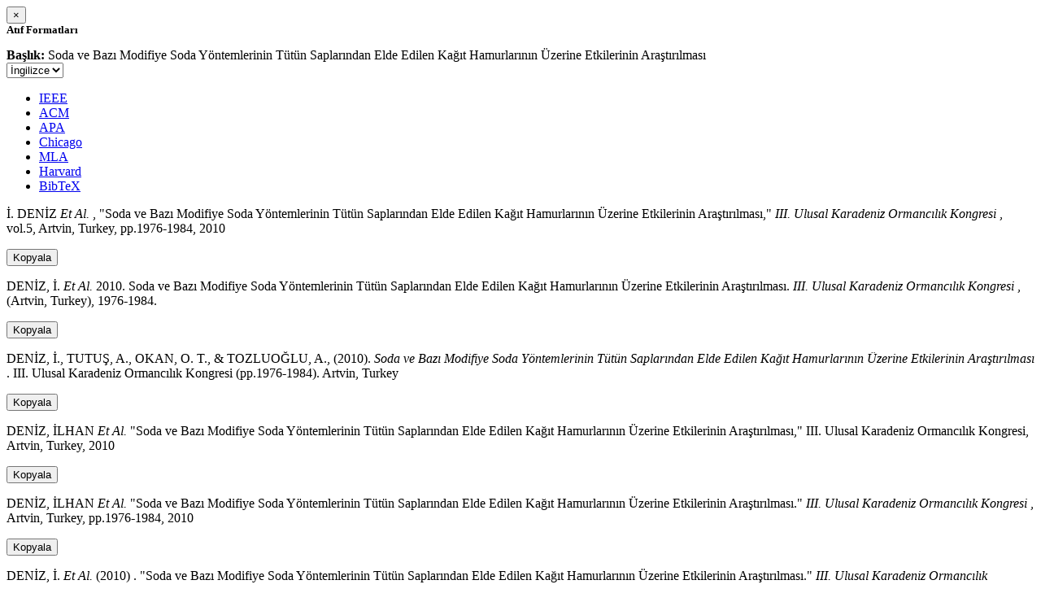

--- FILE ---
content_type: text/html; charset=utf-8
request_url: https://avesis.ktu.edu.tr/activitycitation/index/1/581adeb6-f53e-4fbc-8d90-bfe1d3a4e5ac
body_size: 12683
content:
<link href="/Content/mainpage/css/custom.css" rel="stylesheet" />
<link href="/Content/mainpage/vendor/select2/css/select2.min.css" rel="stylesheet" />
<link href="/Content/mainpage/vendor/select2-bootstrap-theme/select2-bootstrap.min.css" rel="stylesheet" />
<style>
    .citationmodal-body {
        color: black !important;
    }

    .citationmodal-button {
        color: #fff !important;
        background-color: #08c !important;
        border-color: #08c #08c #069 !important;
    }
    .citationmodal-button:hover{
        color:white!important;
    }
</style>
<div class="modal-header">
    <button type="button" class="close" data-dismiss="modal" aria-label="Close">
        <span aria-hidden="true">&times;</span>
    </button>
    <h5 class="modal-title">
        <strong>Atıf Formatları</strong>
    </h5>
</div>
<div class="modal-body citationmodal-body">
    <div class="form-group">
        <div class="col-md-10 col-sm-9 col-xs-10" style="padding-left:0">
            <label><strong>Başlık: </strong> </label>
            <span>Soda ve Bazı Modifiye Soda Y&#246;ntemlerinin T&#252;t&#252;n Saplarından Elde Edilen Kağıt Hamurlarının &#220;zerine Etkilerinin Araştırılması</span>
        </div>
        <div class="col-md-2 col-sm-3 col-xs-2" style="padding-right:0">
            <select class="dropdown pull-right" id="lang-control">
                <option value="Secondary" selected>İngilizce</option>
                <option value="Primary">T&#252;rk&#231;e</option>
            </select>
        </div>
    </div>
    <div id="citation-modal-tabs">
        <ul class="nav nav-tabs">
            <li class="active" style="width:14%">
                <a href="#ieee" data-toggle="tab">IEEE</a>
            </li>
            <li style="width:14%">
                <a href="#acm" data-toggle="tab">ACM</a>
            </li>
            <li style="width:14%">
                <a href="#apa" data-toggle="tab">APA</a>
            </li>
            <li style="width:15%">
                <a href="#chicago" data-toggle="tab">Chicago</a>
            </li>
            <li style="width:14%">
                <a href="#mla" data-toggle="tab">MLA</a>
            </li>
            <li style="width:15%">
                <a href="#harvard" data-toggle="tab">Harvard</a>
            </li>
            <li style="width:14%">
                <a href="#bibtex" data-toggle="tab">BibTeX</a>
            </li>
        </ul>
        <div class="tab-content">
            <div class="tab-pane active" id="ieee">
                <p class="col-md-11 col-sm-11 col-xs-11" id="ieee-content">
                    İ.  DENİZ <i>Et Al.</i> , "Soda ve Bazı Modifiye Soda Yöntemlerinin Tütün Saplarından Elde Edilen Kağıt Hamurlarının Üzerine Etkilerinin Araştırılması,"  <i>III. Ulusal Karadeniz Ormancılık Kongresi</i> , vol.5, Artvin, Turkey, pp.1976-1984, 2010
                </p>
                <div class="col-md-1 col-sm-1 col-xs-1">
                    <button id="ieee-content-button" class="btn btn-md btn-clipboard" onclick="copyToClipboard('#ieee-content')">Kopyala</button>
                </div>
            </div>
            <div class="tab-pane" id="acm">
                <p class="col-md-11 col-sm-11 col-xs-11" id="acm-content">
                    DENİZ, İ.  <i>Et Al.</i> 2010. Soda ve Bazı Modifiye Soda Yöntemlerinin Tütün Saplarından Elde Edilen Kağıt Hamurlarının Üzerine Etkilerinin Araştırılması.  <i>III. Ulusal Karadeniz Ormancılık Kongresi</i> , (Artvin, Turkey), 1976-1984. 
                </p>
                <div class="col-md-1 col-sm-1 col-xs-1">
                    <button id="acm-content-button" class="btn btn-md btn-clipboard" onclick="copyToClipboard('#acm-content')">Kopyala</button>
                </div>
            </div>
            <div class="tab-pane" id="apa">
                <p class="col-md-11 col-sm-11 col-xs-11" id="apa-content">
                    DENİZ, İ., TUTUŞ, A., OKAN, O. T.,  & TOZLUOĞLU, A., (2010).  <i>Soda ve Bazı Modifiye Soda Yöntemlerinin Tütün Saplarından Elde Edilen Kağıt Hamurlarının Üzerine Etkilerinin Araştırılması</i> . III. Ulusal Karadeniz Ormancılık Kongresi (pp.1976-1984). Artvin, Turkey
                </p>
                <div class="col-md-1 col-sm-1 col-xs-1">
                    <button id="apa-content-button"  class="btn btn-md btn-clipboard" onclick="copyToClipboard('#apa-content')">Kopyala</button>
                </div>
            </div>
            <div class="tab-pane" id="chicago">
                <p class="col-md-11 col-sm-11 col-xs-11" id="chicago-content">
                    DENİZ, İLHAN <i>Et Al.</i> "Soda ve Bazı Modifiye Soda Yöntemlerinin Tütün Saplarından Elde Edilen Kağıt Hamurlarının Üzerine Etkilerinin Araştırılması," III. Ulusal Karadeniz Ormancılık Kongresi, Artvin, Turkey, 2010
                </p>
                <div class="col-md-1 col-sm-1 col-xs-1">
                    <button id="chicago-content-button" class="btn btn-md btn-clipboard" onclick="copyToClipboard('#chicago-content')">Kopyala</button>
                </div>
            </div>
            <div class="tab-pane" id="mla">
                <p class="col-md-11 col-sm-11 col-xs-11" id="mla-content">
                    DENİZ, İLHAN <i>Et Al.</i>  "Soda ve Bazı Modifiye Soda Yöntemlerinin Tütün Saplarından Elde Edilen Kağıt Hamurlarının Üzerine Etkilerinin Araştırılması."  <i>III. Ulusal Karadeniz Ormancılık Kongresi</i> , Artvin, Turkey, pp.1976-1984, 2010
                </p>
                <div class="col-md-1 col-sm-1 col-xs-1">
                    <button id="mla-content-button" class="btn btn-md btn-clipboard" onclick="copyToClipboard('#mla-content')">Kopyala</button>
                </div>
            </div>
            <div class="tab-pane" id="harvard">
                <p class="col-md-11 col-sm-11 col-xs-11" id="harvard-content">
                    DENİZ, İ.  <i>Et Al.</i> (2010) . "Soda ve Bazı Modifiye Soda Yöntemlerinin Tütün Saplarından Elde Edilen Kağıt Hamurlarının Üzerine Etkilerinin Araştırılması."  <i>III. Ulusal Karadeniz Ormancılık Kongresi</i> , Artvin, Turkey, pp.1976-1984.
                </p>
                <div class="col-md-1 col-sm-1 col-xs-1">
                    <button id="harvard-content-button" class="btn btn-md btn-clipboard" onclick="copyToClipboard('#harvard-content')">Kopyala</button>
                </div>
            </div>
            <div class="tab-pane" id="bibtex">
                <p class="col-md-11 col-sm-11 col-xs-11" id="bibtex-content">
                    @conferencepaper{conferencepaper, author={İLHAN DENİZ <i>Et Al.</i> }, title={Soda ve Bazı Modifiye Soda Yöntemlerinin Tütün Saplarından Elde Edilen Kağıt Hamurlarının Üzerine Etkilerinin Araştırılması}, congress name={III. Ulusal Karadeniz Ormancılık Kongresi}, city={Artvin}, country={Turkey}, year={2010}, pages={1976-1984} }
                </p>
                <div class="col-md-1 col-sm-1 col-xs-1">
                    <button id="bibtex-content-button" class="btn btn-md btn-clipboard" onclick="copyToClipboard('#bibtex-content')">Kopyala</button>
                </div>
            </div>
        </div>
    </div>
</div>
<div class="modal-footer">
    <button type="button" class="btn btn-close citationmodal-button" data-dismiss="modal">Kapat</button>
</div>
<script src="/Content/backoffice/vendor/select2/js/select2.full.min.js"></script>
<script type="text/javascript">
    $(function () {
        $('#lang-control').change(function () {
            var data = $(this).val();
            if (data == "Primary") {
                $("#ieee-content").html(`İ.  DENİZ <i>Ve Ark.</i> , "Soda ve Bazı Modifiye Soda Yöntemlerinin Tütün Saplarından Elde Edilen Kağıt Hamurlarının Üzerine Etkilerinin Araştırılması,"  <i>III. Ulusal Karadeniz Ormancılık Kongresi</i> , cilt.5, Artvin, Türkiye, ss.1976-1984, 2010`);
                $("#acm-content").html(`DENİZ, İ.  <i>Ve Ark.</i> 2010. Soda ve Bazı Modifiye Soda Yöntemlerinin Tütün Saplarından Elde Edilen Kağıt Hamurlarının Üzerine Etkilerinin Araştırılması.  <i>III. Ulusal Karadeniz Ormancılık Kongresi</i> , (Artvin, Türkiye), 1976-1984. `);
                $("#apa-content").html(`DENİZ, İ., TUTUŞ, A., OKAN, O. T.,  & TOZLUOĞLU, A., (2010).  <i>Soda ve Bazı Modifiye Soda Yöntemlerinin Tütün Saplarından Elde Edilen Kağıt Hamurlarının Üzerine Etkilerinin Araştırılması</i> . III. Ulusal Karadeniz Ormancılık Kongresi (ss.1976-1984). Artvin, Türkiye`);
                $("#mla-content").html(`DENİZ, İLHAN <i>Ve Ark.</i>  "Soda ve Bazı Modifiye Soda Yöntemlerinin Tütün Saplarından Elde Edilen Kağıt Hamurlarının Üzerine Etkilerinin Araştırılması."  <i>III. Ulusal Karadeniz Ormancılık Kongresi</i> , Artvin, Türkiye, ss.1976-1984, 2010`);
                $("#harvard-content").html(`DENİZ, İ.  <i>Ve Ark.</i> (2010) . "Soda ve Bazı Modifiye Soda Yöntemlerinin Tütün Saplarından Elde Edilen Kağıt Hamurlarının Üzerine Etkilerinin Araştırılması."  <i>III. Ulusal Karadeniz Ormancılık Kongresi</i> , Artvin, Türkiye, ss.1976-1984.`);
                $("#chicago-content").html(`DENİZ, İLHAN <i>Ve Ark.</i> "Soda ve Bazı Modifiye Soda Yöntemlerinin Tütün Saplarından Elde Edilen Kağıt Hamurlarının Üzerine Etkilerinin Araştırılması," III. Ulusal Karadeniz Ormancılık Kongresi, Artvin, Türkiye, 2010`);
                $("#bibtex-content").html(`@conferencepaper{conferencepaper, author={İLHAN DENİZ <i>Ve Ark.</i> }, title={Soda ve Bazı Modifiye Soda Yöntemlerinin Tütün Saplarından Elde Edilen Kağıt Hamurlarının Üzerine Etkilerinin Araştırılması}, congress name={III. Ulusal Karadeniz Ormancılık Kongresi}, city={Artvin}, country={Türkiye}, year={2010}, pages={1976-1984} }`);
            }
            else if (data == "Secondary") {
                $("#ieee-content").html(`İ.  DENİZ <i>Et Al.</i> , "Soda ve Bazı Modifiye Soda Yöntemlerinin Tütün Saplarından Elde Edilen Kağıt Hamurlarının Üzerine Etkilerinin Araştırılması,"  <i>III. Ulusal Karadeniz Ormancılık Kongresi</i> , vol.5, Artvin, Turkey, pp.1976-1984, 2010`);
                $("#acm-content").html(`DENİZ, İ.  <i>Et Al.</i> 2010. Soda ve Bazı Modifiye Soda Yöntemlerinin Tütün Saplarından Elde Edilen Kağıt Hamurlarının Üzerine Etkilerinin Araştırılması.  <i>III. Ulusal Karadeniz Ormancılık Kongresi</i> , (Artvin, Turkey), 1976-1984. `);
                $("#apa-content").html(`DENİZ, İ., TUTUŞ, A., OKAN, O. T.,  & TOZLUOĞLU, A., (2010).  <i>Soda ve Bazı Modifiye Soda Yöntemlerinin Tütün Saplarından Elde Edilen Kağıt Hamurlarının Üzerine Etkilerinin Araştırılması</i> . III. Ulusal Karadeniz Ormancılık Kongresi (pp.1976-1984). Artvin, Turkey`);
                $("#mla-content").html(`DENİZ, İLHAN <i>Et Al.</i>  "Soda ve Bazı Modifiye Soda Yöntemlerinin Tütün Saplarından Elde Edilen Kağıt Hamurlarının Üzerine Etkilerinin Araştırılması."  <i>III. Ulusal Karadeniz Ormancılık Kongresi</i> , Artvin, Turkey, pp.1976-1984, 2010`);
                $("#harvard-content").html(`DENİZ, İ.  <i>Et Al.</i> (2010) . "Soda ve Bazı Modifiye Soda Yöntemlerinin Tütün Saplarından Elde Edilen Kağıt Hamurlarının Üzerine Etkilerinin Araştırılması."  <i>III. Ulusal Karadeniz Ormancılık Kongresi</i> , Artvin, Turkey, pp.1976-1984.`);
                $("#chicago-content").html(`DENİZ, İLHAN <i>Et Al.</i> "Soda ve Bazı Modifiye Soda Yöntemlerinin Tütün Saplarından Elde Edilen Kağıt Hamurlarının Üzerine Etkilerinin Araştırılması," III. Ulusal Karadeniz Ormancılık Kongresi, Artvin, Turkey, 2010`);
                $("#bibtex-content").html(`@conferencepaper{conferencepaper, author={İLHAN DENİZ <i>Et Al.</i> }, title={Soda ve Bazı Modifiye Soda Yöntemlerinin Tütün Saplarından Elde Edilen Kağıt Hamurlarının Üzerine Etkilerinin Araştırılması}, congress name={III. Ulusal Karadeniz Ormancılık Kongresi}, city={Artvin}, country={Turkey}, year={2010}, pages={1976-1984} }`);
            }
        });
    });
    function copyToClipboard(element) {
        var $temp = $("<input>");
        $("body").append($temp);
        $temp.val($(element).text()).select();
        document.execCommand("copy");
        $temp.remove();
        $('.btn-clipboard').removeAttr('data-original-title');
        $(element + '-button').attr('data-original-title', 'İçerik panoya kopyalandı.');
        $(element + '-button').tooltip('show');
    }
</script>